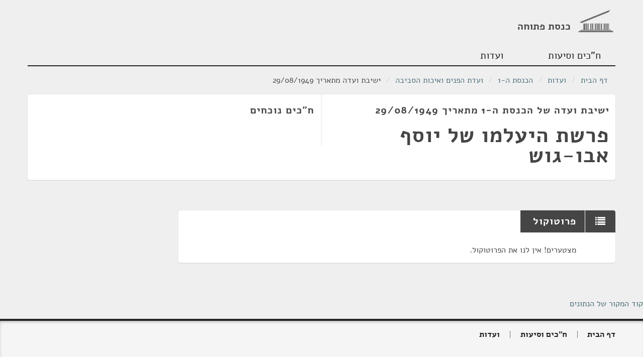

--- FILE ---
content_type: text/html
request_url: https://oknesset.org/meetings/2/0/2026072.html
body_size: 10254
content:
<!DOCTYPE html>
<html lang="he" dir="rtl" class="rtl">
<head>
    <!-- Global site tag (gtag.js) - Google Analytics -->
    <script async src="https://www.googletagmanager.com/gtag/js?id=UA-15521464-1"></script>
    <script>
      window.dataLayer = window.dataLayer || [];
      function gtag(){dataLayer.push(arguments);}
      gtag('js', new Date());

      gtag('config', 'UA-15521464-1');
    </script>
    <meta charset="utf-8">
    <meta http-equiv="Content-Language" content="he">
    <title>Open Knesset</title>
    <meta name="viewport" content="width=device-width, initial-scale=1.0"/>
    <base href="/"/>
    <link rel="stylesheet" type="text/css" href="static/css/app.css"/>
    <link rel="stylesheet" type="text/css" href="static/css/responsive.css"/>
    <link href="static/css/jquery.jgrowl.css" rel="stylesheet" type="text/css" media="screen"/>
    <!-- HTML5 shim, for IE6-8 support of HTML5 elements -->
    <!--[if lt IE 9]>
      <script src="http://html5shim.googlecode.com/svn/trunk/html5.js"></script>
    <![endif]-->
    <link rel="shortcut icon" href="static/img/favicon.png"/>
</head>
<body>
<header id="app-header" class="container">
    <div class="row">
        <div id="logo" class="span4 clearfix">
            <h1><a href="/"><img src="static/img/oknesset-logo.png" alt="oknesset-logo"/><span>כנסת פתוחה</span></a></h1>
        </div>
    </div>

    <ul class="nav nav-pills">
        <li id="nav-parties"><a href="/members/index.html">ח"כים וסיעות</a></li>
        <li id="nav-committees"><a href="/committees/index.html">ועדות</a></li>
    </ul>
</header>
<section class="container">
    <ul class="breadcrumb">
        <li><a class="home-icon"
               href="/index.html">דף הבית</a> <span
                class="divider">/</span>
        </li>
        
    <li><a href="committees/index.html">ועדות</a> <span class="divider">/</span></li>
    <li><a href="committees/knesset-1.html">הכנסת ה-1</a> <span class="divider">/</span></li>
    <li><a href="committees/293.html">ועדת הפנים ואיכות הסביבה</a> <span class="divider">/</span></li>
    <li>ישיבת ועדה מתאריך 29/08/1949</li>

    </ul>
    <div id="content-main" class="main">
        <div id="subnav"> </div>
         
        <div>
            
    <section class="card card-main">
        <div class="row">
            <div class="span6 card-details">
                <div class="spacer fill">
                    <h2>ישיבת ועדה של הכנסת ה-1 מתאריך 29/08/1949</h2>
                    
                    <h1>פרשת היעלמו של יוסף אבו-גוש</h1>
                    
                </div>
            </div>
            <div class="span6 social-details">
                <div class="spacer fill">
                    <h2>ח"כים נוכחים</h2>
                    <div class="card-party-members committee-members">
                    
                </div>
            </div>
        </div>
        </div>
    </section>
    <div class="row">
        <div class="span9 cards">
            <section class="card card-list">
                <header><h2><i class="fa fa-list"></i>פרוטוקול</h2></header>
                
                    <ul data-noprotocol="yes">
                      <li>מצטערים! אין לנו את הפרוטוקול.</li>
                    </ul>
                
            </section>
        </div>
    </div>

        </div>
    </div>
</section>
<p><a href="javascript:$('#dataSource').toggle();">קוד המקור של הנתונים</a></p>
<div id="dataSource" style="display:none;">
    
    
        <p>הנתונים מגיעים מ<a href="http://main.knesset.gov.il/Activity/Info/Pages/Databases.aspx">ממשק הנתונים של מידע פרלמנטרי נגיש</a>.</p>
        <p>הנתונים נמשכים בתדירות יומית ומעודכנים באתר זה ובמסדי נתונים וקבצים אחרים באמצעות פרוייקט <a href="https://github.com/hasadna/knesset-data-pipelines">knesset-data-pipelines</a></p>
        <p>דף הhtml הנוכחי נוצר בתאריך 24/09/2023 בשעה 00:39 GMT ממחשב בשם airflow-committees-dist-render-meetings-obvzp0yd</p>
    
    
        <p>להלן נתוני המקור כפי שהם מופיעים במאגרי המידע של הכנסת באמצעות ממשק מידע פרלמנטרי זמין - </p>
        <p style="font-size:130%;"><u><b>ישיבה</b></u></p>
        
            
                <b>מספר השורה בטבלה זו</b>: <p>2026072</p>
            
        
            
                <b>מספר הישיבה</b>: <p>20</p>
            
        
            
                <b>מספר הכנסת</b>: <p>1</p>
            
        
            
                <b>קוד סוג הישיבה</b>: <p>161</p>
            
        
            
                <b>תיאור סוג הישיבה (פתוחה, חסויה, סיור)</b>: <p>פתוחה</p>
            
        
            
                <b>קוד הוועדה</b>: <p>293</p>
            
        
            
                <b>מיקום הישיבה</b>: <p>חדר הוועדה, באגף הוועדות (קדמה), קומה 1, חדר 1730</p>
            
        
            
                <b>קישור לישיבה באתר הכנסת</b>: <p>http://main.knesset.gov.il/Activity/committees/Pages/AllCommitteesAgenda.aspx?Tab=3&amp;ItemID=2026072</p>
            
        
            
        
            
                <b>תאריך התחלה</b>: <p>1949-08-29 00:00:00</p>
            
        
            
                <b>תאריך סיום</b>: <p>1949-08-29 00:00:00</p>
            
        
            
                <b>הערה</b>: <p>פרשת היעלמו של יוסף אבו-גוש</p>
            
        
            
                <b>תאריך עדכון אחרון</b>: <p>2018-02-19 15:41:54</p>
            
        
            
        
            
        
            
        
            
        
            
        
            
        
            
        
            
        
            
        
            
        
            
        
            
        
            
        
            
        
            
        
            
        
            
        
            
        
            
        
            
        
            
        
            
        
        <p style="font-size:130%;"><u><b>ועדה</b></u></p>
        
            
        
            
        
            
        
            
        
            
        
            
        
            
        
            
        
            
        
            
        
            
        
            
        
            
        
            
        
            
        
            
        
    

</div>
<footer id="app-footer">
    <div class="container">
        <div class="row">
            <nav class="span8">
                <ul class="nav nav-pills">
                    <li><a class="home-icon" href="/index.html">דף הבית</a></li>
                    <li><a href="/members/index.html">ח"כים וסיעות</a></li>
                    <li><a href="/committees/index.html">ועדות</a></li>
                </ul>
            </nav>
        </div>
        <div class="row about">
            <div class="span4">
                <div class="about-oknesset">
                    <h3>כנסת פתוחה הוא פרוייקט שמטרתו לחשוף את פעילות הכנסת לציבור</h3>
                </div>
            </div>
            <div class="span4 offset4 hasadna">
                <h3>
                    <img src="static/img/sadna30x30.png" alt="הסדנא לידע ציבורי">
                    <span>פרוייקט של</span><a href="http://www.hasadna.org.il">הסדנא לידע ציבורי</a>
                </h3>
                <ul>
                    <li><a href="http://www.obudget.org/" target="_blank">מפתח התקציב</a></li>
                    <li><a href="http://kikar.org/" target="_blank">כיכר המדינה</a></li>
                    <li><a href="http://www.anyway.co.il/" target="_blank">ANYWAY</a></li>
                    <li><a href="http://www.openpension.org.il/" target="_blank">פנסיה פתוחה</a></li>
                </ul>
                <form method="post" action="https://www.paypal.com/cgi-bin/webscr">
                    <input type="hidden" value="_s-xclick" name="cmd">
                    <input type="hidden" value="K7X4FWYPBR7H4" name="hosted_button_id">
                    <input type="submit" name="submit" value="תרמו לסדנא" class="btn  btn-big btn-large btn-primary">
                    <img width="1" height="1" border="0" src="https://www.paypalobjects.com/WEBSCR-640-20110306-1/he_IL/i/scr/pixel.gif" alt="">
                </form>
            </div>
        </div>
        <div class="row">
            <div class="span12">                חלק מהזכויות שמורות. שימוש בנתונים מהאתר בכפוף לקרדיט
            </div>
        </div>
    </div>
</footer>

<script src="static/js/jquery-1.8.3.min.js"></script>
<script src="static/js/bootstrap-transition.js"></script>
<script src="static/js/bootstrap-alert.js"></script>
<script src="static/js/bootstrap-modal.js"></script>
<script src="static/js/bootstrap-dropdown.js"></script>
<script src="static/js/bootstrap-scrollspy.js"></script>
<script src="static/js/bootstrap-tab.js"></script>
<script src="static/js/bootstrap-tooltip.js"></script>
<script src="static/js/bootstrap-popover.js"></script>
<script src="static/js/bootstrap-button.js"></script>
<script src="static/js/bootstrap-collapse.js"></script>
<script src="static/js/bootstrap-carousel.js"></script>
<script src="static/js/bootstrap-typeahead.js"></script>
<script src="static/js/jquery.jgrowl.js"></script>
<script src="static/js/okhelptexts.js"></script>
<script src="static/js/togglehelpextended.js"></script>
<script src="static/js/ok-toggle.js"></script>
<script src="static/js/ok-more.js"></script>
<script src="static/js/ok-search.js"></script>
<script src="static/js/ok-suggest.js"></script>

</body>
</html>


--- FILE ---
content_type: application/javascript
request_url: https://oknesset.org/static/js/togglehelpextended.js
body_size: 309
content:
function toggleHelpExtended() {
	$(".help-section-extended").toggle();
	$("#toggle-help").hide();
};

function unToggleHelpExtended() {
	$(".help-section-extended").toggle();
	$("#toggle-help").show();
};


$(document).ready(function() {
	$("#toggle-help").click(function() {toggleHelpExtended();});
	$("#un-toggle-help").click(function() {unToggleHelpExtended();});
	$(".help-section-extended").hide();
		});